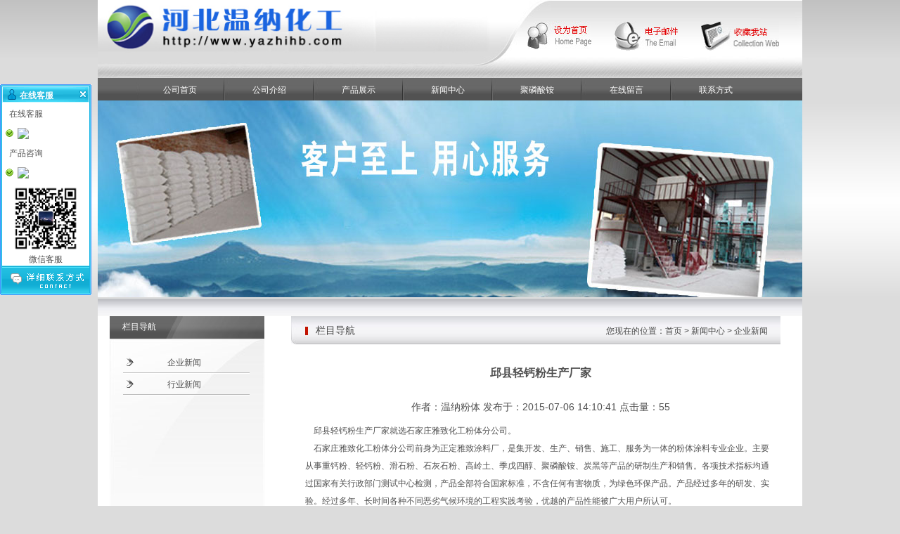

--- FILE ---
content_type: text/html
request_url: http://www.yazhihb.com/content/?1035.html
body_size: 5583
content:
<!DOCTYPE html PUBLIC "-//W3C//DTD XHTML 1.0 Transitional//EN" "http://www.w3.org/TR/xhtml1/DTD/xhtml1-transitional.dtd">
<html xmlns="http://www.w3.org/1999/xhtml">
<head>
<META http-equiv=X-UA-Compatible content=IE=EmulateIE7>
<meta http-equiv="Content-Type" content="text/html; charset=gb2312" />
<title>邱县轻钙粉生产厂家-企业新闻-</title>
<meta name="Keywords" content="" >
<meta name="Description" content="&nbsp;&nbsp;&nbsp; 邱县轻钙粉生产厂家就选石家庄雅致化工粉体分公司。
&nbsp;&nbsp;&nbsp; 石家庄雅致化工粉体分公司前身为正定雅致涂料厂，是集开发、生产、销售、施工" >
<link href="/Templates/xyaz2/yangs/A.css?t=20201010" rel="stylesheet" type="text/css" />
</head>

<body>
<div id='contain' style='width:1002px;margin:0px auto;padding:0px'>

<div id='top' style='width:1002px;height:425px;'>


<!-- 图片/FLASH -->

<div id='pdv_13904' class='pdv_class'  title='' style='width:1002px;height:111px;top:0px;left:0px; z-index:3'>
<div id='spdv_13904' class='pdv_top' style='overflow:hidden;width:100%;height:100%'>
<div class="pdv_border" style="margin:0;padding:0;height:100%;border:0px  solid;background:;">
<div style="padding:0px">


<img src="/Templates/xyaz2/tup/1285490948.jpg" border="0" width="1002" height="111" alt="背景图片" />

</div>
</div>

</div>
</div>

<!-- 网站标志 -->

<div id='pdv_10806' class='pdv_class'  title='' style='width:557px;height:86px;top:0px;left:0px; z-index:6'>
<div id='spdv_10806' class='pdv_top' style='overflow:hidden;width:100%;height:100%'>
<div class="pdv_border" style="margin:0;padding:0;height:100%;border:0px  solid;background:;">
<div style="padding:0px">
<a href="http://www.yazhihb.com/wap"><img src="/upload/month_1707/201707011017489929.jpg" alt="河北温纳化工有限公司" width="557" height="76" border="0"/></a>
</div>
</div>

</div>
</div>

<!-- 自定义透明FLASH -->

<div id='pdv_12535' class='pdv_class'  title='' style='width:1002px;height:280px;top:143px;left:0px; z-index:7'>
<div id='spdv_12535' class='pdv_top' style='overflow:hidden;width:100%;height:100%'>
<div class="pdv_border" style="margin:0;padding:0;height:100%;border:0px  solid;background:;">
<div style="padding:0px">
<img src="/Templates/xyaz2/tup/20120611.jpg" alt="banner" width="1002" height="280" />
<!--
<object classid="clsid:D27CDB6E-AE6D-11cf-96B8-444553540000" codebase="http://download.macromedia.com/pub/shockwave/cabs/flash/swflash.cab#version=6,0,29,0" width="1002" height="280">
 <param name="movie" value="diy/pics/20100126/1264469396.swf" />
 <param name="quality" value="high" />
 <param name="wmode" value="transparent" />
 <embed src="diy/pics/20100126/1264469396.swf" wmode="transparent" quality="high" pluginspage="http://www.macromedia.com/go/getflashplayer" type="application/x-shockwave-flash" width="1002" height="280"></embed>
</object>-->

</div>
</div>

</div>
</div>

<!-- 设为首页加入收藏 -->

<div id='pdv_13905' class='pdv_class'   style='width:383px;height:60px;top:30px;left:611px; z-index:10'>
<div id='spdv_13905' class='pdv_top' style='overflow:hidden;width:100%;height:100%'>
<div class="pdv_border" style="margin:0;padding:0;height:100%;border:0px  solid;background:;">
	<div style="height:25px;margin:1px;display:none;background:;">
		<div style="float:left;margin-left:12px;line-height:25px;font-weight:bold;color:">
		设为首页加入收藏
		</div>
	</div>
<div style="padding:0px">
<div style="height:40px">
	<a href="http://www.yazhihb.com/" style="color:#828282;font:12px/14px simsun;" onClick="this.style.behavior='url(#default#homepage)';this.setHomePage('http://www.yazhihb.com/'); return(false);"><img src="/Templates/xyaz2/tup/home.jpg" width="91" height="42" border="0" style="margin:0px 30px 0px 0px;vertical-align:middle;" /></a>
	<a href="mailto:yzhg_2008@163.com" style="color:#2a6701;padding-right:0px;font:12px/22px Simsun;"><img src="/Templates/xyaz2/tup/mail.jpg" width="90" height="42" border="0" style="margin:0px 30px 0px 0px;vertical-align:middle;" /></a>
	<a href="http://www.yazhihb.com/" style="color:#2a6701;padding-right:4px;font:12px/22px Simsun;" onClick="window.external.addFavorite('http://www.sjzyazhi.com/','河北温纳化工有限公司'); return(false);"><img src="/Templates/xyaz2/tup/bookmark.jpg" width="111" height="42" border="0" style="margin:0px 0px 0px 0px;vertical-align:middle;" /></a>	
	
</div>


</div>
</div>

</div>
</div>

<!-- 一级导航菜单 -->

<div id='pdv_14389' class='pdv_class'   style='width:1002px;height:32px;top:111px;left:0px; z-index:15'>
<div id='spdv_14389' class='pdv_top' style='overflow:hidden;width:100%;height:100%'>
<div class="pdv_border" style="margin:0;padding:0;height:100%;border:0px  solid;background:;">
<div style="padding:0px">
<div id="menumain">
<div class="mainmenuiner">
<a href="/" class="menumain">公司首页</a>
<a href="/about/?116.html" class="menumain">公司介绍</a>
<a href="/list/?5_1.html" class="menumain">产品展示</a>
<a href="/list/?1_1.html" class="menumain">新闻中心</a>
<a href="/list/?127_1.html" class="menumain">聚磷酸铵</a>
<a href="/gbook/" class="menumain">在线留言</a>
<a href="/about/?117.html" class="menumain">联系方式</a>


</div>
</div>

</div>
</div>

</div>
</div>
</div>
<table width="1002" border="0" style='width:1002px;background:#ffffff;margin:0px auto' align="center" cellpadding="0" cellspacing="0">
  <tr>
    <td colspan="2"><div style="padding:0px">
<img src="/Templates/xyaz2/tup/1287478181.jpg" width="100%" height="25" border="0" />
</div></td>
  </tr>
  <tr>
    <td width="238" align="left" valign="top">
<div id='spdv_14615' class='pdv_content' style='width:220px;height:338px;margin-left:17px; '>
<div class="pdv_border" style="border:0px;height:100%;padding:0;margin:0;background:#fefefe url(/Templates/xyaz2/tup/title1.jpg) 0px 0px no-repeat">
<div style="height:100%;">
<div style="height:35px;border:0px;padding:0;margin:0;background:url(/Templates/xyaz2/tup/title1.jpg) 0px 0px no-repeat">
	<div style="float:left;color:#fff;font:12px/31px 'SimSun',Arial,Sans-Serif;height:31px;padding-left:18px;">栏目导航</div>
</div>
<div style="margin:0px;padding:0px">
<div class="newsclass_dolphin">

          <table width="100%" border="0" cellspacing="0" cellpadding="0">
  <tr>
     <td width="91%" height="20" class="ti">&nbsp;<a title="企业新闻" href="/list/?3_1.html">企业新闻</a></td>
 </tr>
</table>

          <table width="100%" border="0" cellspacing="0" cellpadding="0">
  <tr>
     <td width="91%" height="20" class="ti">&nbsp;<a title="行业新闻" href="/list/?4_1.html">行业新闻</a></td>
 </tr>
</table>

 
</div>

</div>
</div>
</div>

</div>
</td>
    <td width="764" align="left" valign="top">
    <div id='spdv_14612' class='pdv_content' style='width:696px;height:40px; margin-left:37px;'>
<div class="pdv_border" style="border:0px;background:url(/Templates/xyaz2/tup/titlew.jpg) no-repeat;padding:0px;margin:0px;height:100%;">
	<div style="float:left;color:#464646;font:14px/42px Simsun;padding-left:35px;">栏目导航</div>
	<div style="float:right;height:100%;width:18px;background:url(/Templates/xyaz2/tup/titlew.jpg -982px 0px no-repeat;"></div>
<div id="nav">
您现在的位置：<a href="/">首页</a> &gt; <a href="/list/?1_1.html">新闻中心</a> &gt; <a href="/list/?3_1.html">企业新闻</a>

</div>

</div>

</div>
<!----内容--->
<div id='spdv_14613' class='pdv_content' style='width:670px; margin-left:57px;'>
<div class="pdv_border" style="margin:0;padding:0;height:100%;border:0px  solid;background:; clear:both;">

<div style="padding:0px">
<div id="newsquery">
  <div style="font-size:16px; line-height:60px; text-align:center;"><h1>邱县轻钙粉生产厂家</h1></div>
  <div style="font-size:14px; text-align:center;">作者：温纳粉体  发布于：2015-07-06 14:10:41  点击量：<script src="/inc/AspCms_Visits.asp?id=1035"></script></div>
  <div><p>&nbsp;&nbsp;&nbsp; 邱县轻钙粉生产厂家就选石家庄雅致化工粉体分公司。<br />
&nbsp;&nbsp;&nbsp; 石家庄雅致化工粉体分公司前身为正定雅致涂料厂，是集开发、生产、销售、施工、服务为一体的粉体涂料专业企业。主要从事重钙粉、轻钙粉、滑石粉、石灰石粉、高岭土、季戊四醇、聚磷酸铵、炭黑等产品的研制生产和销售。各项技术指标均通过国家有关行政部门测试中心检测，产品全部符合国家标准，不含任何有害物质，为绿色环保产品。产品经过多年的研发、实验。经过多年、长时间各种不同恶劣气候环境的工程实践考验，优越的产品性能被广大用户所认可。<br />
　雅致粉体的经营宗旨是用优秀的产品满足客户的需求，用先进的技术推动客户的前进，用环保的理念优化客户的生产。以诚为本，坚持质量第一，以质量求生存，以科学的管理，超卓的品质，优良的服务，与您共创绚丽多彩的明天！</p><script src="/inc/AspCms_VisitsAdd.asp?id=1035"></script></div>
          <p><strong>上一篇：</strong><a href="/content/?1034.html">邱县重钙粉生产厂家</a></p>
<p><strong>下一篇：</strong><a href="/content/?1036.html">邱县滑石粉生产厂家</a></p>
        </div>
</div>
</div>
</div>
    </td>
  </tr>
</table>
<script type="text/javascript" src="/inc/AspCms_Statistics.asp"></script><div id='spdv_14624' class='pdv_content' style='width:1002px;height:48px'>
<div id=yl>友情链接：

<a href="http://www.yazhihb.com/" target="_blank">聚磷酸铵APP</a>

<a href="http://www.sdfhtl.com/" target="_blank">隧道防火涂料</a>

<a href="http://www.hbjxfy.com/" target="_blank">苯丙乳液</a>

<a href="http://www.tianthg.com/" target="_blank">防火漆</a>

<a href="http://www.hbyazhi.com/" target="_blank">钢结构防火涂料</a>

<a href="http://www.baishg.com/" target="_blank">饰面型防火涂料</a>

<a href="http://www.yazhihb.com/" target="_blank">轻钙粉</a>

<a href="http://www.yazhihb.com/" target="_blank">重钙粉</a>

<a href="http://www.yazhihb.com/" target="_blank">石灰石粉</a>

<a href="http://www.sjzzhengyun.com" target="_blank">正云网络公司</a>

<a href="http://www.yazhihb.com/" target="_blank">季戊四醇PER</a>

<a href="http://www.qingqi119.com" target="_blank">透明防火涂料</a>

<a href="http://www.yazhihb.com/" target="_blank">高岭土</a>

<a href="http://www.yazhihb.com/" target="_blank">炭黑</a>

<a href="http://www.ocanlight.com/" target="_blank">LED灯具生产厂家</a>

<a href="http://www.bdxguangji.com/" target="_blank">手提式x光机</a>

<a href="http://www.feixhg.com/" target="_blank">上海钢结构防火涂料</a>

<a href="http://www.sjzyzhg.com/" target="_blank">石家庄钢结构防火涂料</a>

<a href="http://www.senqiled.com/" target="_blank">LED日光灯厂家</a>

<a href="http://www.cnxinglu.com" target="_blank">还原铁粉</a>

<a href="http://www.mucaifsjc.com/" target="_blank">木材粉碎机</a>

<a href="http://www.yazhihb.com/" target="_blank">滑石粉</a>


</div>
<div class="pdv_border" style="margin:0;padding:0;border:0px  solid;background:;">
<div style="padding:0px">
<table width="100%" border="0" cellspacing="0" cellpadding="0" background="/Templates/xyaz2/tup/1285557024.jpg" style="float:left;">
  <tr>
    <td width="1002" height="100" align="center" valign="top">
<div class="root">
<A title="公司介绍" href="/about/?116.html">公司介绍</a>|
<A title="联系方式" href="/about/?117.html">联系方式</a>|
<A title="在线留言" href="/gbook/">信息反馈</a>|
<A href="http://www.yazhihb.com/wap/sitemap.html">  网站地图</a>
</div>
<p style="margin-top:20px;">CopyRight &copy; 2012-2020  版权所有 备案编号：冀ICP备09023925号-7</p>
    </td>
  </tr>
</table>

</div>
</div>

</div>
</div>
 	<LINK rev=stylesheet href="/Images/qq/qqkf1/default.css" type=text/css rel=stylesheet>
<DIV id=kefu_pannel style="Z-INDEX: 30000; FILTER: alpha(opacity=85); left: 0px; POSITION: absolute; TOP: 120px">
<TABLE cellSpacing=0 cellPadding=0 border=0>
<THEAD id=kefu_pannel_top>
<TR>
<TH class=kefu_Title><SPAN class=kefu_shut id=kefu_ctrl onclick=HideKefu()></SPAN>
<H2 class=txtCut>在线客服</H2></TH></TR></THEAD>
<TBODY id=kefu_pannel_mid>
<TR>
<TD height=3></TD></TR>
<TR>
<TD>
<div class=kefu_box ><span  style="padding-left:10px;">在线客服</span></div><DIV class=kefu_box onmouseover="this.className='kefu_boxOver'" onmouseout="this.className='kefu_box'"><SPAN class=kefu_image><IMG src="/Images/qq/qqkf1/icon_person_stat_online.gif"></SPAN><A class=kefu_Type_qq href="tencent://message/?uin=3277885205&amp;Menu=yes"><img border="0" src="http://wpa.qq.com/pa?p=2:3277885205:41 &r=0.8817731731823399" alt="点击这里给我发消息" title="点击这里给我发消息"></A></DIV>
<div class=kefu_box ><span  style="padding-left:10px;">产品咨询</span></div><DIV class=kefu_box onmouseover="this.className='kefu_boxOver'" onmouseout="this.className='kefu_box'"><SPAN class=kefu_image><IMG src="/Images/qq/qqkf1/icon_person_stat_online.gif"></SPAN><A class=kefu_Type_qq href="tencent://message/?uin=3277885205&amp;Menu=yes"><img border="0" src="http://wpa.qq.com/pa?p=2:3277885205:41 &r=0.8817731731823399" alt="点击这里给我发消息" title="点击这里给我发消息"></A></DIV>
</TD></TR>
<TR>
<TD height=3 align=center><IMG src="../images/weixin.jpg" width="100px" height="100px"><br>微信客服</TD></TR></TBODY>
<TFOOT id=kefu_pannel_btm>
<TR style="CURSOR: hand" onclick="parent.location='';">
<TD class=kefu_other></TD></TR></TFOOT></TABLE></DIV>
<SCRIPT language=JavaScript src="/Images/qq/qqkf1/qqkf.js"></SCRIPT>

</body>
</html>

--- FILE ---
content_type: text/html
request_url: http://www.yazhihb.com/inc/AspCms_Visits.asp?id=1035
body_size: 151
content:
document.write(55)

--- FILE ---
content_type: text/css
request_url: http://www.yazhihb.com/Templates/xyaz2/yangs/A.css?t=20201010
body_size: 526
content:
@import url("common.css");
#menumain{
   margin:0;
   white-space:nowrap;
   overflow:hidden;
   height:32px;
   background:url(../tup/menubg.jpg) 0px 0px repeat-x;
}

#menumain .mainmenuiner {
    height:32px;
	padding:0;
    line-height:32px;
    overflow: hidden;
    margin:0 0 0 54px; 
}

#menumain a.menumain:link,#menumain a.menumain:active,#menumain a.menumain:visited{
   display:block;
   float:left;
   height:32px;
   text-decoration: none;
   text-align:center;
   width:129px;
   color:#fff;
   font:12px/34px 'SimSun',Arial,Sans-Serif;
   background:url(../tup/menu.jpg) 0px 0px no-repeat;
   margin:0px 0px 0px -2px;
}

#menumain a.menumain:hover{
   display:block;
   float:left;
   height:32px;
   color:#fff; 
   text-decoration: underline;
   text-align:center;
   width:129px;
   font:12px/34px 'SimSun',Arial,Sans-Serif;
   margin:0px 0px 0px -2px;
} 
#yl a{line-height:30px; margin-left:15px; text-decoration:none;}